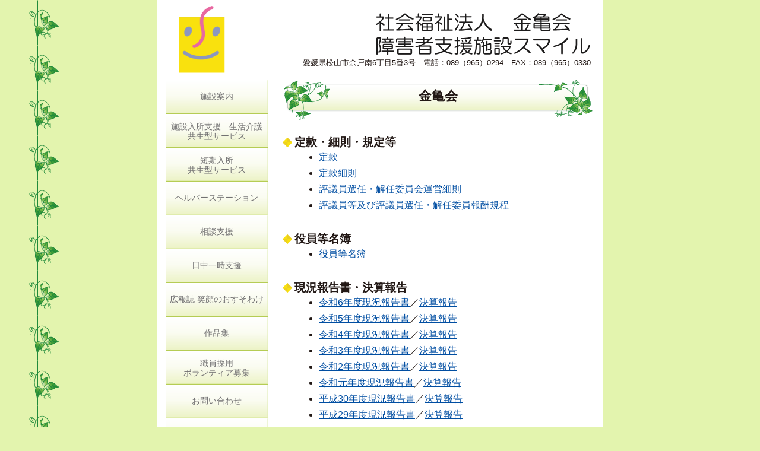

--- FILE ---
content_type: text/html
request_url: https://smile-power.jp/kinkikai/index.html
body_size: 6942
content:
<?xml version="1.0" encoding="shift_jis"?>
<!DOCTYPE html PUBLIC "-//W3C//DTD XHTML 1.0 Strict//EN" "http://www.w3.org/TR/xhtml1/DTD/xhtml1-strict.dtd">
<html xmlns="http://www.w3.org/1999/xhtml" xml:lang="ja" lang="ja">
<head>
<meta http-equiv="Content-Type" content="text/html; charset=shift_jis" />
<meta http-equiv="Content-Script-Type" content="text/javascript" />
<meta http-equiv="Content-Style-Type" content="text/css" />
<link rel="stylesheet" href="../smile.css" type="text/css" />
<script type="text/javascript" src="../smile.js"></script>
<meta name="keywords" content="定款,細則,役員名簿,決算報告,事業報告,現況報告" />
<meta name="description" content="社会福祉法人　金亀会の定款や決算報告の情報公開ページです。" />
<title>社会福祉法人　金亀会｜愛媛県松山市の障害者支援施設スマイル</title>
<script type="text/JavaScript"></script>
</head>
<body onload="MM_preloadImages('../img/smi1.gif','../img/inf1.gif','../img/car1.gif','../img/sho1.gif','../img/hel1.gif','../img/act1.gif','../img/rec1.gif','../img/con1.gif','../img/top1.gif')">
<div id="wrapper">
 <div id="header">
  <div id="toprogo">
   <p>
     <a href="../index.html"><img src="../img/rogo.gif" alt="障害者支援施設スマイル" width="78" height="113" /></a></p>
  </div>
  <div id="head_title1110">
   <dl>
    <dt>
     <a href="../index.html"><img src="../img/topsmile.gif" alt="社会福祉法人　金亀会　障害者支援施設スマイル" width="363" height="73" /></a></dt>
     <dd class="head2">
      <address>愛媛県松山市余戸南6丁目5番3号</address>
     </dd>
     <dd class="head2">
      <address>電話：089（965）0294</address>
     </dd>
     <dd class="head2">
      <address>FAX：089（965）0330</address>
     </dd>
    </dl>
   </div>
  </div>
  <div id="body">
    <div id="contents">
     <h1>金亀会</h1>
     <h2 class="fir">定款・細則・規定等</h2>
      <ul><li><a href="teikan/teikan2019.pdf">定款</a></li>
          <li><a href="teikan/teikansaisoku2018.pdf">定款細則</a></li>
          <li><a href="teikan/uneisaisoku2019.pdf">評議員選任・解任委員会運営細則</a></li>
		  <li><a href="teikan/houshukitei2018.pdf">評議員等及び評議員選任・解任委員報酬規程</a></li>
      </ul>
      <h2 class="sec">役員等名簿</h2>
	  	 <ul><li><a href="meibo/meibo2025.pdf">役員等名簿</a></li>
	  	 </ul>
      <h2 class="sec">現況報告書・決算報告</h2>
      <ul>
          <li><a href="statement/R6_genkyou.pdf">令和6年度現況報告書</a>／<a href="statement/R6_kessan.pdf">決算報告</a></li>
          <li><a href="statement/R5_genkyou.pdf">令和5年度現況報告書</a>／<a href="statement/R5_kessan.pdf">決算報告</a></li>
          <li><a href="statement/R4_genkyou.pdf">令和4年度現況報告書</a>／<a href="statement/R4_kessan.pdf">決算報告</a></li>
          <li><a href="statement/R3_genkyou.pdf">令和3年度現況報告書</a>／<a href="statement/R3_kessan.pdf">決算報告</a></li>
          <li><a href="statement/R2_genkyou.pdf">令和2年度現況報告書</a>／<a href="statement/R2_kessan.pdf">決算報告</a></li>
          <li><a href="statement/R1_genkyou.pdf">令和元年度現況報告書</a>／<a href="statement/R1_kessan.pdf">決算報告</a></li>
          <li><a href="statement/H30_genkyou.pdf">平成30年度現況報告書</a>／<a href="statement/H30_kessan.pdf">決算報告</a></li>
	  <li><a href="statement/H29_genkyou.pdf">平成29年度現況報告書</a>／<a href="statement/H29_kessan.pdf">決算報告</a></li>
      </ul>
	        <h2 class="sec">計画案・事業報告</h2>
      <ul>
        <li><a href="jigyou/R7_keikaku.pdf">令和7年度事業計画</a></li>
        <li><a href="jigyou/R6_jigyou.pdf">令和6年度事業報告</a></li>
        <li><a href="jigyou/R6_keikaku.pdf">令和6年度事業計画</a></li>
        <li><a href="jigyou/R5_jigyou.pdf">令和5年度事業報告</a></li>
        <li><a href="jigyou/R5_keikaku.pdf">令和5年度事業計画</a></li>
        <li><a href="jigyou/R4_jigyou.pdf">令和4年度事業報告</a></li>
        <li><a href="jigyou/R4_keikaku.pdf">令和4年度事業計画</a></li>
        <li><a href="jigyou/R3_jigyou.pdf">令和3年度事業報告</a></li>
        <li><a href="jigyou/R3_keikaku.pdf">令和3年度事業計画</a></li>
        <li><a href="jigyou/R2_jigyou.pdf">令和2年度事業報告</a></li>
        <li><a href="jigyou/R2_keikaku.pdf">令和2年度事業計画</a></li>
        <li><a href="jigyou/R1_jigyou.pdf">令和元年度事業報告</a></li>
        <li><a href="jigyou/H31_keikaku.pdf">平成31年度・令和元年度事業計画</a></li>
        <li><a href="jigyou/H30_jigyou.pdf">平成30年度事業報告</a></li>
        <li><a href="jigyou/H30_keikaku.pdf">平成30年度事業計画</a></li>
        <li><a href="jigyou/H29_jigyou.pdf">平成29年度事業報告</a></li>
		<li><a href="jigyou/H29_keikaku.pdf">平成29年度事業計画</a></li>
	  </ul>
	        <h2 class="sec">介護職員等処遇改善加算に係る「見える化」</h2>
      <ul>
        <li><a href="mieruka_R7.pdf">介護職員等処遇改善加算に係る「見える化」</a></li>
      </ul>
            <h2 class="sec">一般事業主行動計画</h2>
      <ul>
        <li class="btm"><a href="koudoukeikaku2024.pdf">社会福祉法人金亀会 行動計画</a></li>
      </ul>
    </div>
    <div id="nav">
    <ul>
     <li><a href="../info/index.html">施設案内</a></li>
	 	 <li><a class="sai" href="../smile/index.html">施設入所支援　生活介護<br>
	 共生型サービス</a></li>
     <li><a class="sai" href="../short/index.html">短期入所<br>
	 共生型サービス</a></li>	 
     <li><a href="../helper/index.html">ヘルパーステーション</a></li>
     <li><a href="../tokutei/index.html">相談支援</a></li>
     <li><a href="../niccyu/index.html">日中一時支援</a></li><li><a href="../active/index.html">広報誌 笑顔のおすそわけ</a></li><li><a href="../piece/index.html">作品集</a></li>
<li><a class="sai" href="../recruit/index.html">職員採用<br />
      ボランティア募集</a></li>
	  <li><a href="../contact/index.html">お問い合わせ</a></li>
	  <li><a href="../index.html">トップへ戻る</a></li><li><a class="sai" href="http://ameblo.jp/kinkikai/">ブログ<br />
スマイル日記</a></li>
<li><a href="../kinkikai/index.html">金亀会</a></li></ul>
    </div>
    <div id="copy">
     <ul>
        <li><a href="http://www.city.matsuyama.ehime.jp/">松山市</a></li>
        <li><a href="http://www.city.iyo.ehime.jp/">伊予市</a></li>
        <li><a href="http://www3.town.masaki.ehime.jp/">松前町</a></li>
        <li><a href="http://www.city.toon.ehime.jp/">東温市</a></li>
        <li><a href="http://www.town.tobe.ehime.jp/">砥部町</a></li>
        <li><a href="http://www.town.kumakogen.ehime.jp/">久万高原町</a></li>
      </ul>
      <address>
      <img src="../img/copyright.gif" alt="Copyright(c) 2008 Smile. All Rights Reserved." width="256" height="17" />
      </address>
    </div>
  </div>
</div>
<script type="text/javascript">
var gaJsHost = (("https:" == document.location.protocol) ? "https://ssl." : "http://www.");
document.write(unescape("%3Cscript src='" + gaJsHost + "google-analytics.com/ga.js' type='text/javascript'%3E%3C/script%3E"));
</script>
<script type="text/javascript">
var pageTracker = _gat._getTracker("UA-6589839-1");
pageTracker._initData();
pageTracker._trackPageview();
</script>
</body>
</html>


--- FILE ---
content_type: text/css
request_url: https://smile-power.jp/smile.css
body_size: 12981
content:
* {
    margin: 0;
	padding:0;
	}

body {
    background: #E3F4AE url(img/hik.gif) repeat-y 4% 0;
	font-size: 100%;
	font-family: 'Verdana', sans-serif;
	line-height: 140%;
	text-align: center;
	color: #221815;
	}

a:link {
    text-decoration: underline;
	color: #004EA2;
    }

a:visited {
    text-decoration: underline;
	color: #D80C18;
	}
	
a:hover {
    text-decoration: underline;
	color: #D80C18;
	}
	
a:active {
    text-decoration: underline;
	color: #D80C18;
	}
	
	
/*ヘッダー
===================================*/
#wrapper {
    margin: 0 auto;
    width: 750px;
	background: #FFF;
	}

#header {
    width: 700px;
	height: 115px;
	margin: 0 auto;
	padding: 10px 0 10px 10px;
	}

#toprogo {
    float: left;
	width: 90px;
	}

#head_title {
    float: right;
	width: 550px;
	margin-top: 30px;
	text-align: right;
	}
	
#head_title1110 {
    float: right;
	width: 550px;
	margin-top: 11px;
	text-align: right;
	}

p {
    margin: 0;
	}

dl.head {
    width: 544px;
	margin: 0;
	}

dd.head2 {
	margin: 0;
	display: inline;
	}

address {
    display: inline;
    margin: 0 0 0 9px;
	font-style: normal;
	font-size: 80%;
	}


/*コンテンツ
===================================*/
#body {
    clear: both;
	width: 738px;
	margin: 0 auto;
	}

	
#contents {
	padding: 0 9px 0 0;
	float: right;
    width: 524px;
	text-align: center;
	}

#contents h1 {
    margin: 0;
	padding-top: 16px;
    font-size: 140%;
	font-weight: bold;
	height: 68px;
	background: url(img/conhead.gif) no-repeat 50% 0%;
	vertical-align: bottom;
	}

#contents h1.short {
    margin: 0;
	padding-top: 16px;
    font-size: 100%;
	font-weight: bold;
	height: 68px;
	background: url(img/conhead.gif) no-repeat 50% 0%;
	vertical-align: bottom;
	}	

#contents h2 {
    font-size: 120%;
	font-weight: bold;
	}

#contents h2.fir {
	margin-top: 10px;
    padding-left: 20px;
	text-align: left;
	background: url(img/h.gif) no-repeat 0% 50%;
	}

#contents h2.sec {
    margin: 33px 0 0 0;
	padding-left: 20px;
	text-align: left;
	background: url(img/h.gif) no-repeat 0% 50%;
	}

p.comment {
    margin: 5px 0 0 24px;
	text-align: left;
	}

.yakusyo {
    text-align: left;
	margin: 5px 0 0 36px;
	color: #E969A2;
	}
    
#contents ul {
    text-align: left;
	margin-left: 61px;
	}	


/*ナビゲーション
===================================*/
#nav {
    float: left;
	margin: 0 0 40px 8px;
	width: 178px;
	text-align: center;
	}

#nav ul {
    margin: 0;
	width: 175px;
	list-style-type: none;
	}

#nav ul li {
    margin: 0;
	padding: 0;
	}
	
#nav a {
    display: block;
    width: 172px;
    color: #727172;
    background: url(img/cate0.gif) no-repeat;
    height: 37px;
    line-height: 120%;
    text-decoration: none;
    text-align: center;
    font-size: 14px;
    padding-top: 19px;
	border-bottom: #B5CC54 solid 1px;
    }

#nav a:hover {
    color: #048739; 
    background: url(img/cate1.gif) no-repeat;
    }

#nav a.sai {
    display: block;
    width: 172px;
    color: #727172;
    background: url(img/cate0.gif) no-repeat;
    height: 43px;
    line-height: 120%;
    text-decoration: none;
    text-align: center;
    font-size: 14px;
    padding-top: 13px;
	border-bottom: #B5CC54 solid 1px;
    }

#nav a.sai:hover {
    color: #048739; 
    background: url(img/cate1.gif) no-repeat;
    }

#nav a.navs {
    display: block;
    width: 172px;
    color: #727172;
    background: url(img/cate0.gif) no-repeat;
    height: 37px;
    line-height: 120%;
    text-decoration: none;
    text-align: center;
    font-size: 10px;
    padding-top: 19px;
	border-bottom: #B5CC54 solid 1px;
    }

#nav a.navs:hover {
    color: #048739; 
    background: url(img/cate1.gif) no-repeat;
    }

	
#sien {
    margin-top: 19px;
	padding: 16px 9px;
	width: 155px;
	background-color: #ABCD03;
	color: #FFF;
	font-size: 120%;
	line-height: 110%;
	font-weight: bold;
	}	

#sien h2,
#sien p.sou {
    margin: 0;
    font-size: 100%;
	font-weight: bold;
	}    
	
#sie {
    margin-top: 14px;
	text-align: left;
	font-size: 90%;
	}

.sie2 {
    margin-top: 4px;
	text-align: left;
	font-size: 87%;
	}

#sientel {
    margin: 0;
	line-height: 120%;
	}	

img {
    border: none;
    vertical-align:top;
    }


	
	
/*FLASH
===================================*/
#flash {
    float: right;
	width: 505px;
	height: 377px;
	margin-right: 12px;
	background: url(img/daisen.jpg) no-repeat 50% 0;
	}
	

/*What's new
===================================*/	
#whats {
    float: right;
    width: 517px;
	background: url(img/wline.gif) no-repeat 0px 4px;
	text-align: left;
	font-size: 86%;
	margin-bottom: 58px;
	}

#whats h2 {
    margin: 9px 0 0 34px;
    height: 31px;
	}

#whats ul {
    margin: 0;
	list-style: none;
	}

#whats ul li {
    background: url(img/linesan.gif) no-repeat 0 7px;
	width: 510px;
	height: 32px;
	margin-left: 5px;
	padding: 0 0 9px 20px;
	}
	
.mott {
    margin: 0 0 26px 386px;
	}
		
	
/*copylight
===================================*/	
#copy {
    clear: both;
	width: 750px;
	margin: 0 auto;
	padding-bottom: 21px;
	}

#copy ul {
    margin: 0;
	padding: 0;
	list-style: none;
	}

#copy li {
    display: inline;
	padding: 0 10px;
	font-size: 86%;
	}

	
	
/*問い合わせ枠
===================================*/	
.telwaku {
    background: url(img/telwaku.gif) no-repeat;
	width: 470px;
	height: 150px;
	margin: 42px 0;
	text-align: left;
	}

.toi {
    padding: 6px 0 20px 17px;
	color: #FFF;
	font-size: 120%;
	font-weight: bold;
	}	

.telep {
    padding: 0 0 0 42px;
    font-size: 160%;
	font-weight: bold;
	display: inline;
	}

.sss {
    padding: 0 0 0 42px;
	}

.tantou {
    display: inline;
	margin-left: 22px;
	}	

.toimail {
    margin: 20px 0 0 50px;
	}

.toimail2 {
    margin: 10px 0 0 50px;
	}


/*法人概要
===================================*/
#contents table.houjin {
    margin: 18px auto;
	width: 88%;
	}

.gai {
    font-size: 120%;
	font-weight: bold;
	padding-bottom: 9px;
	border-bottom: #9F9FA0 dotted 1px;
	width: 100%;
	}
	
.tatel {
    width: 33%;
	height: 32px;
	vertical-align: text-top;
	padding: 6px 2px 0 0;
	font-family: "ＭＳ ゴシック", "Osaka－等幅";
	}

.tatel1 {
    width: 33%;
	height: 32px;
	vertical-align: text-top;
	padding: 6px 2px 0 0;
	font-family: "ＭＳ ゴシック", "Osaka－等幅";
	}

.tatel2 {
    width: 33%;
	height: 32px;
	vertical-align: text-top;
	padding: 6px 2px 0 0;
	font-family: "ＭＳ ゴシック", "Osaka－等幅";
	}

.tatel3 {
    width: 33%;
	height: 32px;
	vertical-align: text-top;
	padding: 6px 2px 0 0;
	font-family: "ＭＳ ゴシック", "Osaka－等幅";
	}

.tater {
    width: 67%;
	text-align: left;
	vertical-align: text-top;
	padding-top: 6px;
	}

p.kin {
text-align:justify;
text-justify:inter-ideograph; 
letter-spacing:0.2em;
    }
	
p.kin1 {
text-align:justify;
text-justify:inter-ideograph; 
letter-spacing:0.5em;
    }

p.kin2 {
text-align:justify;
text-justify:inter-ideograph; 
letter-spacing:1em;
    }

p.kin3 {
text-align:justify;
text-justify:inter-ideograph; 
letter-spacing:2em;
    }


#contents h2.phi {
	margin: 0 auto;
	padding: 39px 0 9px 0;
	border-bottom: #9F9FA0 dotted 1px;
	width: 89%;
	}

#contents ol {
	text-align: left;
	list-style: decimal outside;
	width: 90%;
	margin: 0 auto;
	}

#contents ol li.kie {
    margin: 20px 0 0 29px;
	}

.map {
    margin: 26px auto;
	width: 478px;
	}


/*生活介護
===================================*/
.tab0 {
    margin: 12px auto;
	}

.tab1 {
    border: 1px solid #9F9FA0;
	padding: 8px 7px;
	font-size: 86%;
    width: 45px;
	}

.tab2 {
    border-style: solid solid solid none;
	border-width: 1px;
	border-color: #9F9FA0;
	padding: 8px 7px;
	font-size: 86%;
	width: 52px;
	}

.tab3 {
    border-style: none solid solid solid;
	border-width: 1px;
	border-color: #9F9FA0;
	padding: 8px 7px;
	font-size: 86%;
	}

.tab4 {
    border-style: none solid solid none;
	border-width: 1px;
	border-color: #9F9FA0;
	padding: 8px 8px 8px 0;
	text-align: right;
	font-size: 86%;
	}

.tab5 {
    border-style: none solid solid none;
	border-width: 1px;
	border-color: #9F9FA0;
	padding: 8px 7px;
	font-size: 86%;
	text-align: left;
	}

.tab6 {
    border-style: solid solid solid none;
	border-width: 1px;
	border-color: #9F9FA0;
	padding: 8px 7px;
	font-size: 86%;
	width: 350px;
	}

.tab7 {
    border: 1px solid #9F9FA0;
	padding: 8px 7px;
	font-size: 86%;
    width: 69px;
	}
	

/*ヘルパーステーション
===================================*/
#contents h3.help {
	margin: 0 auto;
	padding: 11px 0 3px 8px;
	border-bottom: #9F9FA0 dotted 1px;
	width: 93%;
	text-align: left;
	color: #E969A2;
	}

#contents h3.help2 {
	margin: 0 auto;
	padding: 45px 0 3px 8px;
	border-bottom: #9F9FA0 dotted 1px;
	width: 93%;
	text-align: left;
	color: #E969A2;
	}

#contents h3.help3 {
	margin: 0 auto;
	padding: 15px 0 3px 8px;
	border-bottom: #9F9FA0 dotted 1px;
	width: 93%;
	text-align: left;
	color: #E969A2;
	}

.help-ans {
    margin: 8px 0 20px 26px;
	padding-right: 20px;
	text-align: left;
	}

.help-ans2 {
    margin: 8px 0 50px 26px;
	padding-right: 20px;
	text-align: left;
	}

#contents ul li {
    line-height: 170%;
	}

h4.t {
    color: #E969A2;
	font-weight: bold;
	}
	

/*採用情報
===================================*/
h4 {
    text-align: left;
	font-weight: normal;
	margin: 3px 0 0 33px;
	}

.saiyo {
    margin: 0 0 12px 44px;
	padding-right: 20px;
	text-align: left;
	}

.rec23 {
    margin: 11px 0 0 0;
	width: 97%;
	}

.rec23dfe {
    clear: both;
    margin: 41px 0 0 0;
	width: 97%;
	}
	
.rec23a {
    border: solid 1px #333333;
	padding: 4px;
	text-align: left;
	width: 16%;
	font-size: 12px;
	}

.rec23a35 {
    border: solid 1px #333333;
	padding: 4px;
	text-align: left;
	width: 16%;
	}

.rec23b {
    border: 1px #333333;
	border-style: solid solid solid none;
	padding: 4px;
	text-align: left;
	width: 83%;
	font-size: 12px;
	}

.rec23b35 {
    border: 1px #333333;
	border-style: solid solid solid none;
	padding: 4px;
	text-align: left;
	width: 83%;
	}

.rec23c {
    border: 1px #333333;
	border-style: none solid solid solid;
	padding: 4px;
	text-align: left;
	vertical-align: top;
	font-size: 12px;
	}

.rec23c35 {
    border: 1px #333333;
	border-style: none solid solid solid;
	padding: 4px;
	text-align: left;
	.0vertical-align: top;
	}

.rec23d {
    border: 1px #333333;
	border-style: none solid solid none;
	padding: 4px 2px 4px 0px;
	text-align: left;
	font-size: 12px;
	line-height: 175%;
	}

.rec23d35 {
    border: 1px #333333;
	border-style: none solid solid none;
	padding: 4px;
	text-align: left;
	background-color: #FFFFCC;
	}

.rec23e {
    border: 1px #333333;
	border-style: none solid solid solid;
	padding: 4px;
	vertical-align: top;
	text-align: left;
	font-size: 12px;
	}

.rec23e35 {
    border: 1px #333333;
	border-style: none solid solid solid;
	padding: 4px;
	vertical-align: top;
	text-align: left;
	background-color: #FFFFCC;
	}

.rec23f {
    border: 1px #333333;
	border-style: none none solid none;
	padding: 4px;
	text-align: left;
	line-height: 175%;
	font-size: 12px;
	}

.rec23f35 {
    border: 1px #333333;
	border-style: none none solid none;
	padding: 4px;
	text-align: left;
	background-color: #FFFFCC;
	}

.recp {
    margin: 16px 0 49px 33px;
	text-align: left;
	font-size: 12px;
	}

ol.saiyolist {
    padding: 25px 10px 50px 30px;
    line-height: 180%;
    text-decoration: none;
}


/*活動写真
===================================*/
.adobe {
    margin: 99px 0 0 24px;
	text-align: left;
	}


/*短期1.1
335.+641入所
===================================*/
.jokyo {
    text-align: left;
	font-family: "ＭＳ Ｐゴシック", Osaka, "ヒラギノ角ゴ Pro W3";
	}

.jyotop {
    vertical-align: top;
	font-family: "ＭＳ Ｐゴシック", Osaka, "ヒラギノ角ゴ Pro W3";
	}

.zeroz {
    margin: 0;
	font-family: "ＭＳ Ｐゴシック", Osaka, "ヒラギノ角ゴ Pro W3";
	line-height: 160%;
	}

.zeroz1 {
    margin: 0;
	}

.topp {
    margin-top: 30px;
	}

#bbb {
    background: #FFF;
	}


	
/*お問い合わせ
===================================*/
dl.con {
    width: 410px;
	margin: 0;
	}

.con2 {
	text-align: left;
	line-height: 150%;
	}

.pr30 {
    margin: 26px 30px 49px 0;
	}

.toia1 {
    vertical-align: top;
	text-align: left;
	font-size: 80%;
	color: #E969A2;
	width: 188px;
	}

.toia2 {
    vertical-align: top;
	text-align: left;
	font-weight: bold;
	padding-top: 7px;
	}
	
.toia3 {
    vertical-align: top;
	text-align: left;
	padding-top: 7px;
	padding-left: 15px;
	}

.toia4 {
    vertical-align: top;
	text-align: left;
	font-size: 80%;
	color: #E969A2;
	width: 215px;
	}

.toia5 {
    vertical-align: top;
	text-align: left;
	font-size: 80%;
	color: #E969A2;
	width: 100px;
	padding-left: 15px;
	}


#contents h2.fir-toia {
	margin-top: 59px;
    padding-left: 20px;
	text-align: left;
	background: url(img/h.gif) no-repeat 0% 50%;
	}

.kanryo {
    margin-top: 126px;
	}

.kanryo1 {
    margin-top: 42px;
	}

.kanryo2 {
    margin-top: 89px;
	}

.kanryo3 {
    margin: 20px auto;
	}


/*作品集
===================================*/
.image {
    margin: 13px auto;
	}

.pie {
    width: 98%;
	text-align: center;
	vertical-align: middle;
    margin-bottom: 85px;
	}

.shu {
	padding: 9px;
	}
